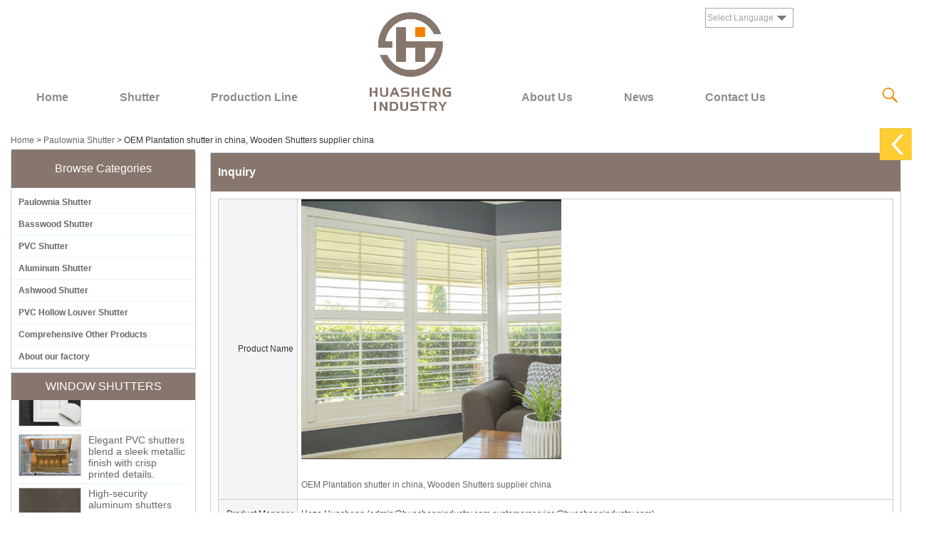

--- FILE ---
content_type: text/html; charset=utf-8
request_url: https://www.shutter-suppliers.com/inquiry/OEM-Plantation-shutter-in-china-Wooden-blinds-supplier-china.html
body_size: 14544
content:
<!DOCTYPE html>
<html lang="en">

<head>
    <meta charset="utf-8">
    <!-- SEO BEGIN -->
    <title>OEM Plantation shutter in china, Wooden Shutters supplier china, Real wood and PVC  Louver shutters - China Leading OEM Made to Measure Window Coverings Manufacture - inquiry</title>
    <meta name="keywords" content="OEM Plantation shutter in china, Wooden Shutters supplier china, Real wood and PVC  Louver shutters ,inquiry" />
    <meta name="description" content="OEM Plantation shutter in china, Wooden Shutters supplier china, Real wood and PVC  Louver shutters - inquiry" />
    <link rel="canonical" href="https://www.shutter-suppliers.com/inquiry/OEM-Plantation-shutter-in-china-Wooden-blinds-supplier-china.html">
    <link rel="alternate" hreflang="en" href="https://www.shutter-suppliers.com/inquiry/OEM-Plantation-shutter-in-china-Wooden-blinds-supplier-china.html">
    <link rel="alternate" hreflang="de" href="https://www.shutter-suppliers.com/de/inquiry/OEM-Plantation-shutter-in-china-Wooden-blinds-supplier-china.html">
    <link rel="alternate" hreflang="ru" href="https://www.shutter-suppliers.com/ru/inquiry/OEM-Plantation-shutter-in-china-Wooden-blinds-supplier-china.html">
    <link rel="alternate" hreflang="es" href="https://www.shutter-suppliers.com/es/inquiry/OEM-Plantation-shutter-in-china-Wooden-blinds-supplier-china.html">
    <link rel="alternate" hreflang="pt" href="https://www.shutter-suppliers.com/pt/inquiry/OEM-Plantation-shutter-in-china-Wooden-blinds-supplier-china.html">
    <link rel="alternate" hreflang="nl" href="https://www.shutter-suppliers.com/nl/inquiry/OEM-Plantation-shutter-in-china-Wooden-blinds-supplier-china.html">
    <link rel="alternate" hreflang="ja" href="https://www.shutter-suppliers.com/jp/inquiry/OEM-Plantation-shutter-in-china-Wooden-blinds-supplier-china.html">
    <link rel="alternate" hreflang="ko" href="https://www.shutter-suppliers.com/kr/inquiry/OEM-Plantation-shutter-in-china-Wooden-blinds-supplier-china.html">
    <link rel="alternate" hreflang="zh-CN" href="https://www.shutter-suppliers.com/cn/inquiry/OEM-Plantation-shutter-in-china-Wooden-blinds-supplier-china.html">
    <link rel="alternate" hreflang="ar" href="https://www.shutter-suppliers.com/ae/inquiry/OEM-Plantation-shutter-in-china-Wooden-blinds-supplier-china.html">
    <link rel="alternate" hreflang="tr" href="https://www.shutter-suppliers.com/tr/inquiry/OEM-Plantation-shutter-in-china-Wooden-blinds-supplier-china.html">
    <link rel="alternate" hreflang="pl" href="https://www.shutter-suppliers.com/pl/inquiry/OEM-Plantation-shutter-in-china-Wooden-blinds-supplier-china.html">
    <meta property="og:type" content="website" />
    <meta property="og:title" content="OEM Plantation shutter in china, Wooden Shutters supplier china, Real wood and PVC  Louver shutters - China Leading OEM Made to Measure Window Coverings Manufacture - inquiry" />
    <meta property="og:site_name" content="OEM Plantation shutter in china, Wooden Shutters supplier china, Real wood and PVC  Louver shutters ,inquiry" />
    <meta property="og:description" content="OEM Plantation shutter in china, Wooden Shutters supplier china, Real wood and PVC  Louver shutters - inquiry" />
    <meta property="og:url" content="https://www.shutter-suppliers.com/inquiry/OEM-Plantation-shutter-in-china-Wooden-blinds-supplier-china.html" />
    <meta content="https://cdn.cloudbf.com/thumb/pad/500x500_xsize/upfile/66/product_o/OEM-Plantation-shutter-in-china,Wooden-Shutters-supplier-china.png.webp" property="og:image"/>
    <link href="/favicon.ico" rel="shortcut icon">
    <meta content="yjzw.net" name="author">
    <!-- SEO END -->
    <!--[if IE]>
    <meta http-equiv="X-UA-Compatible" content="IE=edge">
    <![endif]-->
    <meta content="width=device-width, initial-scale=1" name="viewport">
    <link rel="stylesheet" type="text/css" href="/themes/zzx/shutter/static/css/yunteam.css" media="all">
    <link rel="stylesheet" type="text/css" href="/themes/zzx/shutter/static/css/xiugai.css" media="all">
    <!--  -->
    <link href="/themes/zzx/a_public/css/swiper-bundle.min.css" rel="stylesheet"/>
    <script src="/themes/zzx/a_public/js/jquery.min.js"></script>
    <script src="/themes/zzx/a_public/layer/layer.js"></script>
    <script src="/themes/zzx/a_public/js/MSClass.js"></script>
    <script src="/themes/zzx/a_public/js/swiper-bundle.min.js"></script>
    <script charset="utf-8" type="text/javascript" src="/themes/zzx/a_public/js/yunteam.js"></script>

    <!--[if lt IE 9]>
    <script src="/themes/zzx/a_public/js/html5shiv.min.js"></script>
    <script src="/themes/zzx/a_public/js/respond.min.js"></script>
    <![endif]-->
    

    <link rel="stylesheet" href="/themes/zzx/a_public/css/editable_page.css"><meta name="google-site-verification" content="PGA3eddEUncxH5bzfbc0TplH4ohpv_zugdax3bh2yAA" /><link rel="stylesheet" href="/en/diystylecss/sdf.xcss">
<script type="application/ld+json">
{
  "@context": "http://schema.org",
  "@type": "Organization",
  "name": "Heze huasheng wooden Co., Ltd",
  "url": "https://www.shutter-suppliers.com",
  "logo": "https://cdn.cloudbf.com/files/66/img/2022/04/22/logo_mobile__vkFKh1.png"
}
</script>    <meta name="viewport" content="width=device-width,user-scalable=yes,initial-scale=0.3,maximum-scale=0.3,shrink-to-fit=no">
    <style type="text/css">
        @media screen and (max-width: 1200px) {
            html,body {
                width: 1280px;
            }
        }
    </style>
</head>

<body class="">
<header>
    <div id="header">
        <div class="main">
            <dl class="language">
                <dt>Select Language</dt>
                                <dd>
                    <a href="https://www.shutter-suppliers.com/inquiry/OEM-Plantation-shutter-in-china-Wooden-blinds-supplier-china.html" hreflang="English" title="English">
                        <img src="/themes/zzx/a_public/flags/4x3/us.svg" width="24px" height="16px" />
                        <span>English</span>
                    </a>
                </dd>
                                <dd>
                    <a href="https://www.shutter-suppliers.com/de/inquiry/OEM-Plantation-shutter-in-china-Wooden-blinds-supplier-china.html" hreflang="Deutsche" title="Deutsche">
                        <img src="/themes/zzx/a_public/flags/4x3/de.svg" width="24px" height="16px" />
                        <span>Deutsche</span>
                    </a>
                </dd>
                                <dd>
                    <a href="https://www.shutter-suppliers.com/ru/inquiry/OEM-Plantation-shutter-in-china-Wooden-blinds-supplier-china.html" hreflang="русский" title="русский">
                        <img src="/themes/zzx/a_public/flags/4x3/ru.svg" width="24px" height="16px" />
                        <span>русский</span>
                    </a>
                </dd>
                                <dd>
                    <a href="https://www.shutter-suppliers.com/es/inquiry/OEM-Plantation-shutter-in-china-Wooden-blinds-supplier-china.html" hreflang="Español" title="Español">
                        <img src="/themes/zzx/a_public/flags/4x3/es.svg" width="24px" height="16px" />
                        <span>Español</span>
                    </a>
                </dd>
                                <dd>
                    <a href="https://www.shutter-suppliers.com/pt/inquiry/OEM-Plantation-shutter-in-china-Wooden-blinds-supplier-china.html" hreflang="português" title="português">
                        <img src="/themes/zzx/a_public/flags/4x3/pt.svg" width="24px" height="16px" />
                        <span>português</span>
                    </a>
                </dd>
                                <dd>
                    <a href="https://www.shutter-suppliers.com/nl/inquiry/OEM-Plantation-shutter-in-china-Wooden-blinds-supplier-china.html" hreflang="Nederlands" title="Nederlands">
                        <img src="/themes/zzx/a_public/flags/4x3/nl.svg" width="24px" height="16px" />
                        <span>Nederlands</span>
                    </a>
                </dd>
                                <dd>
                    <a href="https://www.shutter-suppliers.com/jp/inquiry/OEM-Plantation-shutter-in-china-Wooden-blinds-supplier-china.html" hreflang="日本語" title="日本語">
                        <img src="/themes/zzx/a_public/flags/4x3/jp.svg" width="24px" height="16px" />
                        <span>日本語</span>
                    </a>
                </dd>
                                <dd>
                    <a href="https://www.shutter-suppliers.com/kr/inquiry/OEM-Plantation-shutter-in-china-Wooden-blinds-supplier-china.html" hreflang="한국어" title="한국어">
                        <img src="/themes/zzx/a_public/flags/4x3/kr.svg" width="24px" height="16px" />
                        <span>한국어</span>
                    </a>
                </dd>
                                <dd>
                    <a href="https://www.shutter-suppliers.com/cn/inquiry/OEM-Plantation-shutter-in-china-Wooden-blinds-supplier-china.html" hreflang="简体中文" title="简体中文">
                        <img src="/themes/zzx/a_public/flags/4x3/cn.svg" width="24px" height="16px" />
                        <span>简体中文</span>
                    </a>
                </dd>
                                <dd>
                    <a href="https://www.shutter-suppliers.com/ae/inquiry/OEM-Plantation-shutter-in-china-Wooden-blinds-supplier-china.html" hreflang="عربى" title="عربى">
                        <img src="/themes/zzx/a_public/flags/4x3/ar.svg" width="24px" height="16px" />
                        <span>عربى</span>
                    </a>
                </dd>
                                <dd>
                    <a href="https://www.shutter-suppliers.com/tr/inquiry/OEM-Plantation-shutter-in-china-Wooden-blinds-supplier-china.html" hreflang="Türk" title="Türk">
                        <img src="/themes/zzx/a_public/flags/4x3/tr.svg" width="24px" height="16px" />
                        <span>Türk</span>
                    </a>
                </dd>
                                <dd>
                    <a href="https://www.shutter-suppliers.com/pl/inquiry/OEM-Plantation-shutter-in-china-Wooden-blinds-supplier-china.html" hreflang="Polskie" title="Polskie">
                        <img src="/themes/zzx/a_public/flags/4x3/pl.svg" width="24px" height="16px" />
                        <span>Polskie</span>
                    </a>
                </dd>
                            </dl>
            <nav>
            <div id="nav">
                <ul>
                                            <li class=""><a href="/"  >Home</a></li>
                                                                                        <li class="unfold">
                            <a href="/products.htm"  >Shutter</a>
                                                        <div class="products ">
                                                                <div class="live ">
                                                                        <a href="https://www.shutter-suppliers.com/products/Paulownia-Plantation-Shutter.htm"  target="_blank"  >Paulownia Shutter</a>
                                                                    </div>
                                                                <div class="live ">
                                                                        <a href="https://www.shutter-suppliers.com/products/Basswood-Plantation-Shutter.htm"  target="_blank"  >Basswood Shutter</a>
                                                                    </div>
                                                                <div class="live ">
                                                                        <a href="https://www.shutter-suppliers.com/products/PVC-Plantation-Shutter.htm"  target="_blank"  >PVC Shutter</a>
                                                                    </div>
                                                                <div class="live ">
                                                                        <a href="https://www.shutter-suppliers.com/products/Aluminum-Plantation-Shutter.htm"  target="_blank"  >Aluminium Shutter</a>
                                                                    </div>
                                                                <div class="live ">
                                                                        <a href="https://www.shutter-suppliers.com/products/Ashwood-Shutter.htm"  target="_blank"  >Ashwood Shutter</a>
                                                                    </div>
                                                                <div class="live ">
                                                                        <a href=""  target="_blank"  >PVC Hollow Louver Shutter</a>
                                                                    </div>
                                                            </div>
                                                    </li>
                                                                                        <li class=""><a href="https://www.shutter-suppliers.com/about-us/Production-Line.html"  target="_blank"  >Production Line</a></li>
                                                                                    <li class="logo">
                        <a href="/" rel="home" title="Heze huasheng wooden Co., Ltd">
                            <img alt="Heze huasheng wooden Co., Ltd" alt="Heze huasheng wooden Co., Ltd" src="https://cdn.cloudbf.com/files/66/img/2022/04/22/logo_mobile__vkFKh1.png" title="Heze huasheng wooden Co., Ltd">
                        </a>
                    </li>
                                        <li class="unfold ">
                        <a href="https://www.shutter-suppliers.com/about-us/about-us.html"  target="_blank"  >About Us</a>
                                                <div class="products ">
                                                        <div class="live ">
                                                                <a href="/about-us/about-us.html"  >About Us</a>
                                                            </div>
                                                        <div class="live ">
                                                                <a href="/about-us/Enterprise-Video.html"  >Heze Huasheng Industry shutter file</a>
                                                            </div>
                                                        <div class="live ">
                                                                <a href="/video.htm"  target="_blank"  >Video</a>
                                                            </div>
                                                        <div class="live ">
                                                                <a href="/about-us/Factory-Tour.html"  >Factory Tour</a>
                                                            </div>
                                                        <div class="live ">
                                                                <a href="/about-us/Quality-Control.html"  >Quality Control</a>
                                                            </div>
                                                    </div>
                                            </li>
                                                                <li class=""><a href="/news.htm"  target="_blank"  >News</a></li>
                                                                                        <li class=""><a href="/contact-us.html"  target="_blank"  >Contact Us</a></li>
                                                                                </ul>
                <div class="dian">
                    <div class="dian_ico"></div>
                    <div class="search">
                        <form action="/apisearch.html" method="post" name="SearchForm" id="SearchForm">
                            <input type="hidden" name="cid" id="cid" value="0">
                            <input type="text" class="textbox" name="keyword" id="keywords" value="Please enter the product name" def="Please enter the product name" onfocus="onFocus(this)" onblur="onBlur(this)">
                            <input type="submit" class="submit" value="Search">
                        </form>
                    </div>
                </div>
            </div>
            </nav>
        </div>
    </div>
    <div class="clear"></div>
</header>


<!---->


<!---->

<link rel="stylesheet" type="text/css" href="/themes/zzx/shutter/static/css/inquiry.css" />
<div id="container" class="w1100">
    <div id="position">
                <a href="/">Home</a>
                &gt;
                <a href="/products/Paulownia-Plantation-Shutter.htm">Paulownia Shutter</a>
                &gt; <span>OEM Plantation shutter in china, Wooden Shutters supplier china</span>
    </div>
	<div id="main">
	<div class="sider">
		 <dl class="box category">
    <dt>Browse Categories</dt>
        <dd class="active">
        <a href="/products/Paulownia-Plantation-Shutter.htm" title="China Paulownia Shutter manufacturer" class="parent">Paulownia Shutter</a>
            </dd>
            <dd class="">
        <a href="/products/Basswood-Plantation-Shutter.htm" title="China Basswood Shutter manufacturer" class="parent">Basswood Shutter</a>
            </dd>
            <dd class="">
        <a href="/products/PVC-Plantation-Shutter.htm" title="China PVC Shutter manufacturer" class="parent">PVC Shutter</a>
            </dd>
            <dd class="">
        <a href="/products/Aluminum-Plantation-Shutter.htm" title="China Aluminum Shutter manufacturer" class="parent">Aluminum Shutter</a>
            </dd>
            <dd class="">
        <a href="/products/Ashwood-Shutter.htm" title="China Ashwood Shutter manufacturer" class="parent">Ashwood Shutter</a>
            </dd>
            <dd class="">
        <a href="/products/PVC-Hollow-Louver-Plantation-Shutter.htm" title="China PVC Hollow Louver Shutter manufacturer" class="parent">PVC Hollow Louver Shutter</a>
            </dd>
            <dd class="">
        <a href="/products/Comprehensive-Other-Products.htm" title="China Comprehensive Other Products manufacturer" class="parent">Comprehensive Other Products</a>
                <span></span>
            </dd>
            <dd class="">
        <a href="/products/About-our-factory.htm" title="China About our factory manufacturer" class="parent">About our factory</a>
            </dd>
        </dl>

		 <script type="text/javascript">
    $('.category dd span').click(function(){
        if($(this).parent().hasClass('select')){
            $(this).parent().removeClass('select')
        }else{
            $(this).parent().toggleClass('open').siblings().removeClass('open');
        }
    })
</script>
<div class="h5"></div>


<div class="website" ><dl class="box product">
    <dt>WINDOW SHUTTERS</dt>
    <dd id="marqueea234">
                <div class="item">
            <a href="/products/PVC-Hollow-Louver-Shutter.html" class="pic" title="China PVC Hollow Louver Shutter manufacturer">
                <img src="https://cdn.cloudbf.com/thumb/format/mini_xsize/files/66/img/2025/12/25/202512251537130172953.jpg.webp" alt="China PVC Hollow Louver Shutter manufacturer" />
            </a>
            <h2>
                <a href="/products/PVC-Hollow-Louver-Shutter.html" title="China PVC Hollow Louver Shutter manufacturer">PVC Hollow Louver Shutter</a>
            </h2>
            <div class="clear"></div>
        </div>
                <div class="item">
            <a href="/products/Elegant-wooden-shutters-blend-natural-Paulownia-grain-with-crisp-printed-details.html" class="pic" title="China Elegant PVC shutters blend a sleek metallic finish with crisp printed details. manufacturer">
                <img src="https://cdn.cloudbf.com/thumb/format/mini_xsize/files/66/img/2025/07/24/202507241158390140067.JPG.webp" alt="China Elegant PVC shutters blend a sleek metallic finish with crisp printed details. manufacturer" />
            </a>
            <h2>
                <a href="/products/Elegant-wooden-shutters-blend-natural-Paulownia-grain-with-crisp-printed-details.html" title="China Elegant PVC shutters blend a sleek metallic finish with crisp printed details. manufacturer">Elegant PVC shutters blend a sleek metallic finish with crisp printed details.</a>
            </h2>
            <div class="clear"></div>
        </div>
                <div class="item">
            <a href="/products/High-security-aluminum-shutters-with-reinforced-slats-anti-pry-designideal-for-commercial-and-residential-safety.html" class="pic" title="China High-security aluminum shutters with reinforced slats & anti-pry design—ideal for commercial and residential safety. manufacturer">
                <img src="https://cdn.cloudbf.com/thumb/format/mini_xsize/files/66/img/2025/07/19/202507190815460151229.jpg.webp" alt="China High-security aluminum shutters with reinforced slats & anti-pry design—ideal for commercial and residential safety. manufacturer" />
            </a>
            <h2>
                <a href="/products/High-security-aluminum-shutters-with-reinforced-slats-anti-pry-designideal-for-commercial-and-residential-safety.html" title="China High-security aluminum shutters with reinforced slats & anti-pry design—ideal for commercial and residential safety. manufacturer">High-security aluminum shutters with reinforced slats & anti-pry design—ideal for commercial and residential safety.</a>
            </h2>
            <div class="clear"></div>
        </div>
                <div class="item">
            <a href="/products/Aluminum-shutters-with-heat-transfer-printing-new-vibrant-durable-colors.html" class="pic" title="China Aluminum shutters with heat transfer printing: new vibrant, durable colors. manufacturer">
                <img src="https://cdn.cloudbf.com/thumb/format/mini_xsize/files/66/img/2025/07/15/202507150818000103659.png.webp" alt="China Aluminum shutters with heat transfer printing: new vibrant, durable colors. manufacturer" />
            </a>
            <h2>
                <a href="/products/Aluminum-shutters-with-heat-transfer-printing-new-vibrant-durable-colors.html" title="China Aluminum shutters with heat transfer printing: new vibrant, durable colors. manufacturer">Aluminum shutters with heat transfer printing: new vibrant, durable colors.</a>
            </h2>
            <div class="clear"></div>
        </div>
                <div class="item">
            <a href="/products/expansion-linkShutter-Extended-Rod2025.html" class="pic" title="China expansion link，Shutter Extended Rod—2025 manufacturer">
                <img src="https://cdn.cloudbf.com/thumb/format/mini_xsize/files/66/img/2025/07/14/202507140948560194662.png.webp" alt="China expansion link，Shutter Extended Rod—2025 manufacturer" />
            </a>
            <h2>
                <a href="/products/expansion-linkShutter-Extended-Rod2025.html" title="China expansion link，Shutter Extended Rod—2025 manufacturer">expansion link，Shutter Extended Rod—2025</a>
            </h2>
            <div class="clear"></div>
        </div>
                <div class="item">
            <a href="/products/Ostrich-feather-duster2025.html" class="pic" title="China Ostrich feather duster——2025 manufacturer">
                <img src="https://cdn.cloudbf.com/thumb/format/mini_xsize/files/66/img/2025/07/12/202507120854390160942.jpg.webp" alt="China Ostrich feather duster——2025 manufacturer" />
            </a>
            <h2>
                <a href="/products/Ostrich-feather-duster2025.html" title="China Ostrich feather duster——2025 manufacturer">Ostrich feather duster——2025</a>
            </h2>
            <div class="clear"></div>
        </div>
                <div class="item">
            <a href="/products/PVC-window-shutter-huasheng-shutter-factory.html" class="pic" title="China huasheng shutter factory，PVC window shutter, manufacturer">
                <img src="https://cdn.cloudbf.com/thumb/format/mini_xsize/files/66/img/2025/07/11/202507110911320199304.JPG.webp" alt="China huasheng shutter factory，PVC window shutter, manufacturer" />
            </a>
            <h2>
                <a href="/products/PVC-window-shutter-huasheng-shutter-factory.html" title="China huasheng shutter factory，PVC window shutter, manufacturer">huasheng shutter factory，PVC window shutter,</a>
            </h2>
            <div class="clear"></div>
        </div>
                <div class="item">
            <a href="/products/Paulownia-Brushed-Wood-shutter.html" class="pic" title="China Paulownia Brushed Wood shutter Wooden shutter—2025 manufacturer">
                <img src="https://cdn.cloudbf.com/thumb/format/mini_xsize/files/66/img/2025/07/09/202507090919420185103.png.webp" alt="China Paulownia Brushed Wood shutter Wooden shutter—2025 manufacturer" />
            </a>
            <h2>
                <a href="/products/Paulownia-Brushed-Wood-shutter.html" title="China Paulownia Brushed Wood shutter Wooden shutter—2025 manufacturer">Paulownia Brushed Wood shutter Wooden shutter—2025</a>
            </h2>
            <div class="clear"></div>
        </div>
                <div class="item">
            <a href="/products/open-finish-window-shutterPaulownia-shutterwooden-shutter2025.html" class="pic" title="China Window shutter that integrates open paint and wire drawing techniques, Paulownia shutter, Wooden shutter—2025 manufacturer">
                <img src="https://cdn.cloudbf.com/thumb/format/mini_xsize/files/66/img/2025/07/08/202507081450570186788.jpg.webp" alt="China Window shutter that integrates open paint and wire drawing techniques, Paulownia shutter, Wooden shutter—2025 manufacturer" />
            </a>
            <h2>
                <a href="/products/open-finish-window-shutterPaulownia-shutterwooden-shutter2025.html" title="China Window shutter that integrates open paint and wire drawing techniques, Paulownia shutter, Wooden shutter—2025 manufacturer">Window shutter that integrates open paint and wire drawing techniques, Paulownia shutter, Wooden shutter—2025</a>
            </h2>
            <div class="clear"></div>
        </div>
                <div class="item">
            <a href="/products/Aluminum-shutter.html" class="pic" title="China white Aluminum shutter2025 manufacturer">
                <img src="https://cdn.cloudbf.com/thumb/format/mini_xsize/files/66/img/2025/07/07/202507071748490131044.jpg.webp" alt="China white Aluminum shutter2025 manufacturer" />
            </a>
            <h2>
                <a href="/products/Aluminum-shutter.html" title="China white Aluminum shutter2025 manufacturer">white Aluminum shutter2025</a>
            </h2>
            <div class="clear"></div>
        </div>
                <div class="item">
            <a href="/products/Aluminum-shutter-Heat-transfer-Printing-New-Color.html" class="pic" title="China Aluminum shutter Heat transfer Printing New Color manufacturer">
                <img src="https://cdn.cloudbf.com/thumb/format/mini_xsize/files/66/img/2025/06/10/202506101517340135629.jpg.webp" alt="China Aluminum shutter Heat transfer Printing New Color manufacturer" />
            </a>
            <h2>
                <a href="/products/Aluminum-shutter-Heat-transfer-Printing-New-Color.html" title="China Aluminum shutter Heat transfer Printing New Color manufacturer">Aluminum shutter Heat transfer Printing New Color</a>
            </h2>
            <div class="clear"></div>
        </div>
                <div class="item">
            <a href="/products/Huasheng-Fixed-Louver-Shutters-Large-scale-wholesalers-in-China.html" class="pic" title="China Huasheng Fixed Louver Shutters Large scale wholesalers in China manufacturer">
                <img src="https://cdn.cloudbf.com/thumb/format/mini_xsize/files/66/img/2025/06/05/202506051609440153478.jpg.webp" alt="China Huasheng Fixed Louver Shutters Large scale wholesalers in China manufacturer" />
            </a>
            <h2>
                <a href="/products/Huasheng-Fixed-Louver-Shutters-Large-scale-wholesalers-in-China.html" title="China Huasheng Fixed Louver Shutters Large scale wholesalers in China manufacturer">Huasheng Fixed Louver Shutters Large scale wholesalers in China</a>
            </h2>
            <div class="clear"></div>
        </div>
                <div class="item">
            <a href="/products/Aluminum-shutter-heat-transfer-printing-new-color.html" class="pic" title="China Aluminum shutter-heat transfer printing new color manufacturer">
                <img src="https://cdn.cloudbf.com/thumb/format/mini_xsize/files/66/img/2025/05/19/202505191036390145310.jpg.webp" alt="China Aluminum shutter-heat transfer printing new color manufacturer" />
            </a>
            <h2>
                <a href="/products/Aluminum-shutter-heat-transfer-printing-new-color.html" title="China Aluminum shutter-heat transfer printing new color manufacturer">Aluminum shutter-heat transfer printing new color</a>
            </h2>
            <div class="clear"></div>
        </div>
                <div class="item">
            <a href="/products/Flat-Louver-Paulownia-Shutter-Panel.html" class="pic" title="China Flat Louver Paulownia Shutter Panel manufacturer">
                <img src="https://cdn.cloudbf.com/thumb/format/mini_xsize/files/66/img/2025/05/13/202505131126500146011.jpg.webp" alt="China Flat Louver Paulownia Shutter Panel manufacturer" />
            </a>
            <h2>
                <a href="/products/Flat-Louver-Paulownia-Shutter-Panel.html" title="China Flat Louver Paulownia Shutter Panel manufacturer">Flat Louver Paulownia Shutter Panel</a>
            </h2>
            <div class="clear"></div>
        </div>
                <div class="item">
            <a href="/products/Huasheng-Louver-Round-Edge-Shutter-Supplier.html" class="pic" title="China Huasheng Louver Round Edge Shutter Supplier manufacturer">
                <img src="https://cdn.cloudbf.com/thumb/format/mini_xsize/files/66/img/2025/05/08/202505081151040122523.jpg.webp" alt="China Huasheng Louver Round Edge Shutter Supplier manufacturer" />
            </a>
            <h2>
                <a href="/products/Huasheng-Louver-Round-Edge-Shutter-Supplier.html" title="China Huasheng Louver Round Edge Shutter Supplier manufacturer">Huasheng Louver Round Edge Shutter Supplier</a>
            </h2>
            <div class="clear"></div>
        </div>
                <div class="item">
            <a href="/products/Square-Louver-Paulownia-Shutter-Panel.html" class="pic" title="China Square Louver Paulownia Shutter Panel manufacturer">
                <img src="https://cdn.cloudbf.com/thumb/format/mini_xsize/files/66/img/2025/05/06/202505061155320161026.jpg.webp" alt="China Square Louver Paulownia Shutter Panel manufacturer" />
            </a>
            <h2>
                <a href="/products/Square-Louver-Paulownia-Shutter-Panel.html" title="China Square Louver Paulownia Shutter Panel manufacturer">Square Louver Paulownia Shutter Panel</a>
            </h2>
            <div class="clear"></div>
        </div>
                <div class="item">
            <a href="/products/50mm-Shutter-Mini-Small-Louver.html" class="pic" title="China 50mm Shutter Mini Small Louver manufacturer">
                <img src="https://cdn.cloudbf.com/thumb/format/mini_xsize/files/66/img/2025/05/02/202505020909240138150.jpg.webp" alt="China 50mm Shutter Mini Small Louver manufacturer" />
            </a>
            <h2>
                <a href="/products/50mm-Shutter-Mini-Small-Louver.html" title="China 50mm Shutter Mini Small Louver manufacturer">50mm Shutter Mini Small Louver</a>
            </h2>
            <div class="clear"></div>
        </div>
                <div class="item">
            <a href="/products/Brushed-effect-Paulownia-Shutter.html" class="pic" title="China Brushed effect Paulownia Shutter manufacturer">
                <img src="https://cdn.cloudbf.com/thumb/format/mini_xsize/files/66/img/2025/05/01/202505010816430103036.jpg.webp" alt="China Brushed effect Paulownia Shutter manufacturer" />
            </a>
            <h2>
                <a href="/products/Brushed-effect-Paulownia-Shutter.html" title="China Brushed effect Paulownia Shutter manufacturer">Brushed effect Paulownia Shutter</a>
            </h2>
            <div class="clear"></div>
        </div>
                <div class="item">
            <a href="/products/HuaSheng-Outdoor-Aluminium-Shutter-Supplier.html" class="pic" title="China HuaSheng Outdoor Aluminium Shutter Supplier manufacturer">
                <img src="https://cdn.cloudbf.com/thumb/format/mini_xsize/files/66/img/2025/04/28/202504280947550161585.jpg.webp" alt="China HuaSheng Outdoor Aluminium Shutter Supplier manufacturer" />
            </a>
            <h2>
                <a href="/products/HuaSheng-Outdoor-Aluminium-Shutter-Supplier.html" title="China HuaSheng Outdoor Aluminium Shutter Supplier manufacturer">HuaSheng Outdoor Aluminium Shutter Supplier</a>
            </h2>
            <div class="clear"></div>
        </div>
                <div class="item">
            <a href="/products/Black-Ashwood-Shutter.html" class="pic" title="China Black Ashwood Shutter manufacturer">
                <img src="https://cdn.cloudbf.com/thumb/format/mini_xsize/files/66/img/2025/04/26/202504261130120112110.jpg.webp" alt="China Black Ashwood Shutter manufacturer" />
            </a>
            <h2>
                <a href="/products/Black-Ashwood-Shutter.html" title="China Black Ashwood Shutter manufacturer">Black Ashwood Shutter</a>
            </h2>
            <div class="clear"></div>
        </div>
            </dd>
</dl>
<script type="text/javascript">
new Marquee("marqueea234", "top", 1, 244, 552, 50, 5000)
</script>
<div class="h5"></div>
</div>


<div class="website" ><dl class="box latest"><dt>NEWS</dt>
    <dd id="marquee225">
        <ul>
                        <li><a href="/news/Huasheng-Industry-Workshop-Shutter-Quality-Inspection-Committed-to-Guarding-Every-Window.html" title="China Huasheng Industry Workshop Shutter Quality Inspection, Committed to Guarding Every Window manufacturer">Huasheng Industry Workshop Shutter Quality Inspection, Committed to Guarding Every Window</a></li>
                        <li><a href="/news/Huasheng-showroom-is-refreshed-and-upgraded-with-the-intelligent-electric-sensing-Shutter-making-a-major-debut-opening-up-a-new-experience-of-spatial-interaction.html" title="China Huasheng showroom is refreshed and upgraded, with the intelligent electric sensing Shutter making a major debut, opening up a new experience of spatial interaction. manufacturer">Huasheng showroom is refreshed and upgraded, with the intelligent electric sensing Shutter making a major debut, opening up a new experience of spatial interaction.</a></li>
                        <li><a href="/news/Huasheng-Industry-is-set-to-debut-at-Heimtextil-2026-in-Frankfurt-Booth-101E16-awaits-global-partners.html" title="China Huasheng Industry is set to debut at Heimtextil 2026 in Frankfurt: Booth 10.1E16 awaits global partners manufacturer">Huasheng Industry is set to debut at Heimtextil 2026 in Frankfurt: Booth 10.1E16 awaits global partners</a></li>
                        <li><a href="/news/Huasheng-Receives-High-Praise-for-Aluminum-Shutters-in-Outdoor-Application.html" title="China Huasheng Receives High Praise for Aluminum Shutters in Outdoor Application manufacturer">Huasheng Receives High Praise for Aluminum Shutters in Outdoor Application</a></li>
                        <li><a href="/news/Huashengs-monthly-report-for-November.html" title="China Huasheng's monthly report for November manufacturer">Huasheng's monthly report for November</a></li>
                        <li><a href="/news/Huasheng-improves-the-aesthetics-of-PVC-shutters-with-advanced-heat-transfer-printing-technology.html" title="China Huasheng improves the aesthetics of PVC shutters with advanced heat transfer printing technology manufacturer">Huasheng improves the aesthetics of PVC shutters with advanced heat transfer printing technology</a></li>
                        <li><a href="/news/Huasheng-Industry-Invites-You-to-The-Big-5-Dubai-2025.html" title="China Huasheng Industry Invites You to The Big 5 Dubai 2025 manufacturer">Huasheng Industry Invites You to The Big 5 Dubai 2025</a></li>
                        <li><a href="/news/Customers-from-the-Netherlands-visited-Huasheng-Industry-in-China.html" title="China Customers from the Netherlands visited Huasheng Industry in China manufacturer">Customers from the Netherlands visited Huasheng Industry in China</a></li>
                        <li><a href="/news/Huasheng-Wooden-Boasts-Ample-Stock-of-Built-in-Shutter-Bead-Rails-Ready-for-Christmas-Demand.html" title="China Huasheng has stocked up on the concealed tilt rod stile cover strip inventory for the Christmas orders manufacturer">Huasheng has stocked up on the concealed tilt rod stile cover strip inventory for the Christmas orders</a></li>
                        <li><a href="/news/Huasheng-to-Showcase-Innovative-Shutter-Solutions-at-Warsaw-Home-2025.html" title="China Huasheng to Showcase Innovative Shutter Solutions at Warsaw Home 2025 manufacturer">Huasheng to Showcase Innovative Shutter Solutions at Warsaw Home 2025</a></li>
                    </ul>
    </dd>
</dl>
<script type="text/javascript">
new Marquee("marquee225", "top", 1, 255, 352, 50, 5000)
</script>
</div>
<div class="h5"></div>


<div class="website" ><dl class="box contactus">
    <dt>Contact Us</dt>
    <dd>
                Heze Huasheng Wooden Products Co., Ltd<br/>TEL：+86-530-6219566<br/>FAX：+86-530-6219565<br/>E-mail:admin@huashengindustry.com<br/>Address：No.8, Industrial Park, Zhuangzhai Town, Heze, Shandong                <div class="share">
                        <a href="https://www.youtube.com/channel/UC148hIJBPMSQ-AyLAUiVuTQ" target="_blank" rel="nofollow" class="youtube" title="Youtube"></a>
                        <a href="https://www.linkedin.com/company/86669129/admin/" target="_blank" rel="nofollow" class="linkedin" title="Linkedln"></a>
                        <a href="https://twitter.com/Huasheng2022" target="_blank" rel="nofollow" class="twitter" title="Twitter"></a>
                        <a href="https://www.facebook.com/profile.php?id=100088261771244" target="_blank" rel="nofollow" class="facebook" title="Facebook"></a>
                        <div class="clear"></div>
        </div>
        <a href="/contact-us.html" class="btn">Contact Now</a>
    </dd>
</dl>
</div>
<div class="h5"></div>


<script>
    
        window.Subscribe = function () {
            var email = $("#Email").val();
            var t  = /^(\w-*\.*)+@(\w-?)+(\.\w{2,})+$/;;
            if(!(t.test(email))){
                layer.msg('Please enter your email address!', {icon: 5,  anim: 6});
                return false;
            }
            if (email == 'E-mail Address' || email == ''){
                layer.msg('Please enter your email address!', {icon: 5,  anim: 6});
                return false;
            }else{
                layer.load();

                $.ajax({
                    url:"/emailsave.html",
                    dataType:"json",
                    async:true,
                    data:{email:email},
                    type:"POST",
                    success:function(res){
                        layer.closeAll('loading');
                        if (res.code !== 200){
                            layer.msg(res.msg, {icon: 5,  anim: 6});
                        }else{
                            layer.msg(res.msg, {icon:6,time:1000}, function(){
                                location.reload(); 
                            });
                        }
                    },fail:function(err){
                        layer.closeAll('loading');
                    }
                });
            }
        }


</script>
	</div>
	<div class="sBody">
		<div class="box article">
			<h3 class="title">Inquiry</h3>
			<div class="content">
				<form name="MessageForm" id="InquiryForm">
					<table width="100%" align="center" border="0" cellpadding="0" cellspacing="1" class="inquiry">

						<!--  -->
												<tr>
							<td class="t">Product Name</td>
							<td>
								<input type="hidden" name="product_id" id="Product" value="21157">
								<img src="https://cdn.b2b.yjzw.net/upfile/66/product_o/OEM-Plantation-shutter-in-china,Wooden-Shutters-supplier-china.png" alt="OEM Plantation shutter in china, Wooden Shutters supplier china" />
								<div class="name">
									<a href="/products/OEM-Plantation-shutter-in-china-Wooden-blinds-supplier-china.html">OEM Plantation shutter in china, Wooden Shutters supplier china</a>
								</div>
							</td>
						</tr>
						<tr>
							<td class="t">Product Manager</td><td>Heze Huasheng (admin@huashengindustry.com                 customerservice@huashengindustry.com)</td>
						</tr>		
						
						<!--  -->

						<tr>
							<td class="t">Subject</td>
							<td><input type="text" class="textbox_m Subject" placeholder="Please enter subject" name="title" id="Subject" value="" onfocus="onOver(this)" onblur="onOut(this)"><span> (* Require )</span></td>
						</tr>
						<tr>
							<td class="t">Message</td>
							<td><textarea class="textarea Messagea" placeholder="Please enter message" name="content" id="Message" onfocus="onOver(this)" onblur="onOut(this)"></textarea></td>
						</tr>
						<tr>
							<th colspan="2">Contact Information</th>
						</tr>
						<tr>
							<td class="t">Contacts</td>
							<td><input type="text" class="textbox contact_m" placeholder="Please enter Contacts" name="realname" id="Contacts" value="" onfocus="onOver(this)" onblur="onOut(this)"> <span>(* Require )</span></td>
						</tr>
						<tr>
							<td class="t">Email</td>
							<td><input type="text" class="textbox email_m" placeholder="Please enter email" name="email" id="Email" value="" onfocus="onOver(this)" onblur="onOut(this)"> <span>(* Require )</span></td>
						</tr>
						<tr>
							<td class="t">Company</td>
							<td><input type="text" class="textbox company_m" placeholder="Please enter company name" name="company" id="Company" value="" onfocus="onOver(this)" onblur="onOut(this)"></td>
						</tr>
						<tr>
							<td class="t">Phone</td>
							<td><input type="text" class="textbox phone_m" placeholder="Please enter your Phone" name="phone" id="Phone" value="" onfocus="onOver(this)" onblur="onOut(this)"></td>
						</tr>
												<tr>
							<td class="t">Verify</td>
							<td ><input type="text" class="textbox phone_m" placeholder="Please enter verify" name="verify" id="verify" value=""> <span class="verify_status"><img src='/captcha.html' alt='captcha'  onclick='this.src="/captcha.html?"+Math.random();' /></span></td>
						</tr>
												<tr>
							<td colspan="2" class="btn">
								<input type="button" id="but" class="btn submit-btn" value=" Submit " >
								<input type="reset" class="btn" value=" Reset ">
							</td>
						</tr>
					</table>
				</form>
			</div>
		</div>
	</div>
	<div class="clear"></div>
</div>

<script>
	
    $('#but').click(function () {

        var Subject = $(".Subject").val(),
        contact = $('.contact_m').val(),
        Email = $('.email_m').val();

		var t  = /^[A-Za-z0-9]+([-_.][A-Za-z\d]+)*@([A-Za-z\d]+[-.])+[A-Za-z\d]{2,5}$/;
 		var shu  = /[\d+]/;

        if(!(t.test(Email))){
            layer.msg('Please enter your e-mail address!', {icon: 5,  anim: 6});
            return false;
        }
        if(shu.test(contact)){
        	layer.msg("Please enter first name and last name!", {icon: 5,  anim: 6});
            return false;
        }
        if (contact =='' || Email=='' || Subject==''){
            layer.msg("Please fill in the required items", {icon: 5,  anim: 6});
            return false;
        }else{
        	layer.load();

            $.ajax({
                url:"/saveinquiry.html",
                dataType:"json",
                async:true,
                data:$('#InquiryForm').serialize(),
                type:"POST",
                success:function(res){
                	layer.closeAll('loading');
					console.log(res)
                    if (res.code !== 200){
                        layer.msg(res.msg, {icon: 5,  anim: 6});
                    }else{
                        layer.msg(res.msg, {icon:6,time:1000}, function(){
							if (typeof gtag_report_conversion != 'undefined' && gtag_report_conversion instanceof Function) {
								gtag_report_conversion(window.location.href);
							}else{
								location.reload(); 
							}
						});
                    }
                },fail:function(err){
                        layer.closeAll('loading');
                    }
            });
        }
        
	})
</script>
</div>


<!---->
<footer>
<div id="footer">
    <div class="list">
        <div class="footer_head">
            <div class="foot_top">CONTACT US</div>
            <div class="foot_con">
                <p style="text-align:justify"><span style="font-size:14px;"><span style="font-family:Calibri"><span style="font-family:宋体"><font face="Calibri">The Biggest Plantation Shutter Manufacturer from North of China&nbsp;</font></span></span></span></p>            </div>
            <div class="foot_email">
                <form id="SubscribeForm" onsubmit="return false">
                    <input class="textbox" name="Email" id="FEmail" value="E-mail Address" def="E-mail Address" onfocus="onFocus(this)" onblur="onBlur(this)" defclass="textbox" type="text">
                    <input type="button" class="btn" value="Subscribe" onclick="Subscribea()">
                </form>
            </div>
            <div class="lianxi" style="line-height: 22px;font-size: 16px;color: #7A7A7A;margin-top: 14px;">
                <p>TEL : 0086-530-6219566</p>

<p>EMAIL : <a href="mailto:admin@huashengindustry.com">admin@huashengindustry.com</a></p>

<p>Blinds website：</p>

<p><a href="http://www.blinds-supplier.com">www.blinds-supplier.com</a></p>

<p>Shade website：</p>

<p><a href="http://www.shadesupplier.com">www.shadesupplier.com</a></p>            </div>
        </div>
        <dl class="first">
            <dt><a href="/about-us.html">About Us</a></dt>
            <div class="website" >                <dd>
                    <a href="/about-us/Factory-Tour.html" title="China Factory Tour manufacturer">Factory Tour</a>
                </dd>
                                <dd>
                    <a href="/about-us/Quality-Control.html" title="China Quality Control manufacturer">Quality Control</a>
                </dd>
                                <dd>
                    <a href="/contact-us/contact-us.html" title="China Contact Us manufacturer">Contact Us</a>
                </dd>
                                <dd>
                    <a href="/about-us/about-us.html" title="China About Us manufacturer">About Us</a>
                </dd>
                                <dd>
                    <a href="/about-us/Enterprise-Video.html" title="China Heze Huasheng Industry shutter file manufacturer">Heze Huasheng Industry shutter file</a>
                </dd>
                            </div>
        </dl>
        <dl class="firsta">
            <dt><a href="/products.html">products</a></dt>
            <div class="website" >                <dd>
                    <a href="/products/Paulownia-Plantation-Shutter.htm" title="China Paulownia Shutter manufacturer">Paulownia Shutter</a>
                </dd>
                                <dd>
                    <a href="/products/Basswood-Plantation-Shutter.htm" title="China Basswood Shutter manufacturer">Basswood Shutter</a>
                </dd>
                                <dd>
                    <a href="/products/PVC-Plantation-Shutter.htm" title="China PVC Shutter manufacturer">PVC Shutter</a>
                </dd>
                                <dd>
                    <a href="/products/Aluminum-Plantation-Shutter.htm" title="China Aluminum Shutter manufacturer">Aluminum Shutter</a>
                </dd>
                                <dd>
                    <a href="/products/Ashwood-Shutter.htm" title="China Ashwood Shutter manufacturer">Ashwood Shutter</a>
                </dd>
                            </div>
        </dl>
        <div class="footer_foot">
            <div class="foot_top">SHUTTER MANUAL</div>
            <div class="foot_cont">
                <div>
                    <a href="https://fuyv.bmwca.cn/PQBEgC" target="_blank">
                        <img src="https://cdn.cloudbf.com/thumb/format/mini_xsize/files/66/img/2025/07/08/QQ20250708113207_6AJ3Ep.png.webp" style="width: 250px; height: 158px;" border="0">
                    </a>
                </div>
            </div>
        </div>
        <div class="clear"></div>
        <div class="FxYq">
            <div class="Yq">
                <!--                <a href="http://www.linkedin.com/in/linda-wu-8944b876&#63;trk&#61;nav_responsive_tab_profile_pic" rel="nofollow" target="_blank" title="Linked In">-->
<!--                    <img src="https://cdn.cloudbf.com/thumb/pad/138x52_xsize/upfile/66/link/2018082510380670121.png.webp" alt="Linked In">-->
<!--                </a>-->
                <!--                <a href="https://www.facebook.com/profile.php&#63;id&#61;100004807274958" rel="nofollow" target="_blank" title="Facebook">-->
<!--                    <img src="https://cdn.cloudbf.com/thumb/pad/138x52_xsize/upfile/66/link/2018082510351528661.jpg.webp" alt="Facebook">-->
<!--                </a>-->
                <!--                <a href="https://twitter.com/linda1826401231" rel="nofollow" target="_blank" title="Twitter">-->
<!--                    <img src="https://cdn.cloudbf.com/thumb/pad/138x52_xsize/upfile/66/link/2018082510335938141.jpg.webp" alt="Twitter">-->
<!--                </a>-->
                <!--                <a href="https://plus.google.com/u/3/" rel="nofollow" target="_blank" title="Google+">-->
<!--                    <img src="https://cdn.cloudbf.com/thumb/pad/138x52_xsize/upfile/66/link/2018082510325951051.png.webp" alt="Google+">-->
<!--                </a>-->
                <!--                <a href="https://www.shutter-suppliers.com/about-us/Quality-Control.html" rel="nofollow" target="_blank" title="IAF">-->
<!--                    <img src="https://cdn.cloudbf.com/thumb/pad/138x52_xsize/upfile/66/link/2018082510322865531.png.webp" alt="IAF">-->
<!--                </a>-->
                <!--                <a href="https://www.shutter-suppliers.com/about-us/Quality-Control.html" rel="nofollow" target="_blank" title="SFC">-->
<!--                    <img src="https://cdn.cloudbf.com/thumb/pad/138x52_xsize/upfile/66/link/2018082510481817891.jpg.webp" alt="SFC">-->
<!--                </a>-->
                <!--                <a href="" rel="nofollow" target="_blank" title="SMETA">-->
<!--                    <img src="https://cdn.cloudbf.com/thumb/pad/138x52_xsize/files/66/img/2023/03/04/202303041418360101108.png.webp" alt="SMETA">-->
<!--                </a>-->
                            </div>
            <div class="Fx">
                                    <a class="facebook" href="https://www.facebook.com/profile.php?id=100088261771244" rel="nofollow" target="_blank" title="Facebook"></a>
                                    <a class="twitter" href="https://twitter.com/Huasheng2022" rel="nofollow" target="_blank" title="Twitter"></a>
                                    <a class="linkedin" href="https://www.linkedin.com/company/86669129/admin/" rel="nofollow" target="_blank" title="Linkedln"></a>
                                    <a class="youtube" href="https://www.youtube.com/channel/UC148hIJBPMSQ-AyLAUiVuTQ" rel="nofollow" target="_blank" title="Youtube"></a>
                            </div>
        </div>
        <div class="clear"></div>
    </div>
</div>
<div id="copyright">Copyright@2016-2023 https://www.shutter-suppliers.com Heze Huasheng Wooden Co., Ltd. All rights reserved Tel: 0086-530-6219566 E-mail: admin@huashengindustry.com</div>
</footer>


<!---->
<a href="/index.html" title="Back Home" rel="nofollow" id="homeSet"></a>
<a href="#" title="Back Top" rel="nofollow" id="toTop" target="_self" onclick="toTop();return false"></a>
<script type="text/javascript">
    toTopHide();
</script>
<div id="VideoDiv"></div>
<script src="/themes/zzx/a_public/js/FloatDiv.js" type="text/javascript" charset="utf-8"></script>
<script type="text/javascript">
    var FloatDiv = new FloatDivClass("VideoDiv");
    FloatDiv.opacity = 30;
    FloatDiv.DiffusionSpeed = 150;
    FloatDiv.ShowType = 3;
</script>
<script type="text/javascript">
    window.Subscribea = function () {
        var email = $("#FEmail").val();
        var t  = /^(\w-*\.*)+@(\w-?)+(\.\w{2,})+$/;
        if(!(t.test(email))){
            layer.msg('Please enter your email address!', {icon: 5,  anim: 6});
            return false;
        }
        if (email == 'E-mail Address' || email == ''){
            layer.msg('Please enter your email address!', {icon: 5,  anim: 6});
            return false;
        }else{
            layer.load();

            $.ajax({
                url:"/emailsave.html",
                dataType:"json",
                async:true,
                data:{email:email},
                type:"POST",
                success:function(res){
                    layer.closeAll('loading');
                    if (res.code !== 200){
                        layer.msg(res.msg, {icon: 5,  anim: 6});
                    }else{
                        layer.msg(res.msg, {icon:6,time:1000}, function(){
                            location.reload();
                        });
                    }
                },fail:function(err){
                    layer.closeAll('loading');
                }
            });
            return false;
        }
    }

</script>
<script type="text/javascript">
    $("#Inquirya").click(function(){
        var email = $("#Youremail").val();
        var contacts = $("#Yourcargoname").val();
        var message = $("#YourMessage").val();
        var phone = $("#YourPhone").val();
                var verify = $("#footer_verify").val();
                    if (contacts == '') {
                layer.msg('Please enter first name and last name!', { icon: 5, anim: 6 });
                return false;
            }

            if(phone){

            }else{
                var t = /^[A-Za-z0-9]+([-_.][A-Za-z\d]+)*@([A-Za-z\d]+[-.])+[A-Za-z\d]{2,5}$/;// 不要奇怪 客户需求

                if (!(t.test(email))) {
                    layer.msg('Please enter your e-mail address!', {icon: 5, anim: 6});
                    return false;
                }
            }






                        if (verify == '') {
                layer.msg('Please enter verify code', { icon: 5, anim: 6 });
                return false;
            }
                            if (contacts == '') {
                    layer.msg('Please enter first name and last name!', { icon: 5, anim: 6 });
                    return false;
                } else {
                    layer.load();

                    $.ajax({
                        url: "/messagesave.html",
                        dataType: "json",
                        async: true,
                        data: { email: email, realname: contacts, content: message,phone:phone, verify: verify  }, 
                        type: "POST",
                            success: function(res) {
                            layer.closeAll('loading');
                            if (res.code !== 200) {
                                layer.msg(res.msg, { icon: 5, anim: 6 });
                            } else {
                                layer.msg(res.msg, { icon: 6, time: 1000 }, function() {
                                    location.reload();
                                });
                            }
                        },fail:function(err){
                            layer.closeAll('loading');
                        }
                    });
                    return false;
                }
                return false;
            })

</script>
<script type="text/javascript">
						var online = `[{"id":225,"site_id":66,"nickname":"admin@huashengindustry.com","summary":"","account":"admin@huashengindustry.com","type":5,"remarks":"","qrcode":"","key_id":14,"delete_time":0,"sort":2,"add_time":1654228090,"update_time":1746584304,"status":1,"translation":0,"language_id":22,"x_pic":"\/static\/image\/default.png","active":0,"href":"mailto:admin@huashengindustry.com"},{"id":326,"site_id":66,"nickname":"Emily Zhang","summary":"","account":"0086 158 0699 7933","type":6,"remarks":"","qrcode":"https:\/\/cdn.b2b.yjzw.net\/files\/66\/img\/2025\/05\/07\/202505071029310184678.jpg","key_id":15,"delete_time":0,"sort":1,"add_time":1667975305,"update_time":1746585003,"status":1,"translation":0,"language_id":22,"x_pic":"\/static\/image\/default.png","active":0,"href":"\/\/api.whatsapp.com\/send?phone=0086 158 0699 7933&text=Hello"}]`;
						var online_type = `2`;
						var online_title = `online service`;
						var webchat_ps = `0`;
						var webchat_style = `0`;
						var webchat_pstime = `3`; 
						var webchat_msg_1 = `Welcome. If you need 
anything, please contact me`; 
						var webchat_msg_2 = `Contact later`;
						var webchat_msg_3 = `Inquire now`;
					</script>
					<script src="/themes/zzx/a_plugins/online.js"></script><script type="text/javascript"></script> <script defer src="https://analytics.vip.yilumao.com/script.js" data-website-id="87a40d31-f747-11ee-ba43-3abf40a110b2"></script>
<script type='text/javascript'>
console.group('基本');
console.log("\u8bf7\u6c42\u4fe1\u606f 2026-01-29 03:31:16 HTTP\/2.0 GET : https:\/\/www.shutter-suppliers.com\/inquiry\/OEM-Plantation-shutter-in-china-Wooden-blinds-supplier-china.html");
console.log("\u8fd0\u884c\u65f6\u95f4 0.093083s [ \u541e\u5410\u7387\uff1a10.74req\/s ] \u5185\u5b58\u6d88\u8017\uff1a9,918.34kb \u6587\u4ef6\u52a0\u8f7d\uff1a257");
console.log("\u67e5\u8be2\u4fe1\u606f 73 queries");
console.log("\u7f13\u5b58\u4fe1\u606f 1 reads,0 writes");
console.log("\u4f1a\u8bdd\u4fe1\u606f SESSION_ID=cb1be274883eb99a9005eb8241b253e9");
console.groupEnd();console.groupCollapsed('文件');
console.log("1 \/www\/wwwroot\/b2b\/public\/index.php ( 0.98 KB )");
console.log("2 \/www\/wwwroot\/b2b\/vendor\/autoload.php ( 0.17 KB )");
console.log("3 \/www\/wwwroot\/b2b\/vendor\/composer\/autoload_real.php ( 2.49 KB )");
console.log("4 \/www\/wwwroot\/b2b\/vendor\/composer\/platform_check.php ( 0.90 KB )");
console.log("5 \/www\/wwwroot\/b2b\/vendor\/composer\/ClassLoader.php ( 14.03 KB )");
console.log("6 \/www\/wwwroot\/b2b\/vendor\/composer\/autoload_static.php ( 26.73 KB )");
console.log("7 \/www\/wwwroot\/b2b\/vendor\/ralouphie\/getallheaders\/src\/getallheaders.php ( 1.60 KB )");
console.log("8 \/www\/wwwroot\/b2b\/vendor\/guzzlehttp\/psr7\/src\/functions_include.php ( 0.15 KB )");
console.log("9 \/www\/wwwroot\/b2b\/vendor\/guzzlehttp\/psr7\/src\/functions.php ( 13.09 KB )");
console.log("10 \/www\/wwwroot\/b2b\/vendor\/guzzlehttp\/promises\/src\/functions_include.php ( 0.16 KB )");
console.log("11 \/www\/wwwroot\/b2b\/vendor\/guzzlehttp\/promises\/src\/functions.php ( 9.89 KB )");
console.log("12 \/www\/wwwroot\/b2b\/vendor\/symfony\/polyfill-php72\/bootstrap.php ( 1.89 KB )");
console.log("13 \/www\/wwwroot\/b2b\/vendor\/symfony\/polyfill-intl-normalizer\/bootstrap.php ( 0.71 KB )");
console.log("14 \/www\/wwwroot\/b2b\/vendor\/symfony\/polyfill-intl-idn\/bootstrap.php ( 4.52 KB )");
console.log("15 \/www\/wwwroot\/b2b\/vendor\/guzzlehttp\/guzzle\/src\/functions_include.php ( 0.16 KB )");
console.log("16 \/www\/wwwroot\/b2b\/vendor\/guzzlehttp\/guzzle\/src\/functions.php ( 9.70 KB )");
console.log("17 \/www\/wwwroot\/b2b\/vendor\/phpseclib\/phpseclib\/phpseclib\/bootstrap.php ( 0.72 KB )");
console.log("18 \/www\/wwwroot\/b2b\/vendor\/symfony\/polyfill-php80\/bootstrap.php ( 1.50 KB )");
console.log("19 \/www\/wwwroot\/b2b\/vendor\/symfony\/polyfill-mbstring\/bootstrap.php ( 7.07 KB )");
console.log("20 \/www\/wwwroot\/b2b\/vendor\/topthink\/think-helper\/src\/helper.php ( 7.35 KB )");
console.log("21 \/www\/wwwroot\/b2b\/vendor\/symfony\/deprecation-contracts\/function.php ( 0.98 KB )");
console.log("22 \/www\/wwwroot\/b2b\/vendor\/topthink\/think-orm\/stubs\/load_stubs.php ( 0.16 KB )");
console.log("23 \/www\/wwwroot\/b2b\/vendor\/topthink\/framework\/src\/think\/Exception.php ( 1.69 KB )");
console.log("24 \/www\/wwwroot\/b2b\/vendor\/topthink\/framework\/src\/think\/Facade.php ( 2.71 KB )");
console.log("25 \/www\/wwwroot\/b2b\/vendor\/symfony\/translation\/Resources\/functions.php ( 0.55 KB )");
console.log("26 \/www\/wwwroot\/b2b\/vendor\/symfony\/var-dumper\/Resources\/functions\/dump.php ( 0.79 KB )");
console.log("27 \/www\/wwwroot\/b2b\/vendor\/clue\/stream-filter\/src\/functions_include.php ( 0.13 KB )");
console.log("28 \/www\/wwwroot\/b2b\/vendor\/clue\/stream-filter\/src\/functions.php ( 10.97 KB )");
console.log("29 \/www\/wwwroot\/b2b\/vendor\/myclabs\/deep-copy\/src\/DeepCopy\/deep_copy.php ( 0.39 KB )");
console.log("30 \/www\/wwwroot\/b2b\/vendor\/symfony\/polyfill-php73\/bootstrap.php ( 0.99 KB )");
console.log("31 \/www\/wwwroot\/b2b\/vendor\/symfony\/polyfill-php81\/bootstrap.php ( 0.72 KB )");
console.log("32 \/www\/wwwroot\/b2b\/vendor\/ezyang\/htmlpurifier\/library\/HTMLPurifier.composer.php ( 0.10 KB )");
console.log("33 \/www\/wwwroot\/b2b\/vendor\/google\/apiclient-services\/autoload.php ( 1.28 KB )");
console.log("34 \/www\/wwwroot\/b2b\/vendor\/php-http\/message\/src\/filters.php ( 0.17 KB )");
console.log("35 \/www\/wwwroot\/b2b\/vendor\/symfony\/polyfill-ctype\/bootstrap.php ( 1.56 KB )");
console.log("36 \/www\/wwwroot\/b2b\/vendor\/tightenco\/collect\/src\/Collect\/Support\/helpers.php ( 3.34 KB )");
console.log("37 \/www\/wwwroot\/b2b\/vendor\/tightenco\/collect\/src\/Collect\/Support\/alias.php ( 1.49 KB )");
console.log("38 \/www\/wwwroot\/b2b\/vendor\/tightenco\/collect\/src\/Collect\/Contracts\/Support\/Arrayable.php ( 0.19 KB )");
console.log("39 \/www\/wwwroot\/b2b\/vendor\/tightenco\/collect\/src\/Collect\/Contracts\/Support\/Jsonable.php ( 0.24 KB )");
console.log("40 \/www\/wwwroot\/b2b\/vendor\/tightenco\/collect\/src\/Collect\/Contracts\/Support\/Htmlable.php ( 0.19 KB )");
console.log("41 \/www\/wwwroot\/b2b\/vendor\/tightenco\/collect\/src\/Collect\/Contracts\/Support\/CanBeEscapedWhenCastToString.php ( 0.33 KB )");
console.log("42 \/www\/wwwroot\/b2b\/vendor\/tightenco\/collect\/src\/Collect\/Support\/Arr.php ( 17.85 KB )");
console.log("43 \/www\/wwwroot\/b2b\/vendor\/tightenco\/collect\/src\/Collect\/Support\/Traits\/Macroable.php ( 2.79 KB )");
console.log("44 \/www\/wwwroot\/b2b\/vendor\/tightenco\/collect\/src\/Collect\/Support\/Collection.php ( 39.00 KB )");
console.log("45 \/www\/wwwroot\/b2b\/vendor\/tightenco\/collect\/src\/Collect\/Support\/Enumerable.php ( 23.83 KB )");
console.log("46 \/www\/wwwroot\/b2b\/vendor\/tightenco\/collect\/src\/Collect\/Support\/Traits\/EnumeratesValues.php ( 27.71 KB )");
console.log("47 \/www\/wwwroot\/b2b\/vendor\/tightenco\/collect\/src\/Collect\/Support\/HigherOrderCollectionProxy.php ( 1.40 KB )");
console.log("48 \/www\/wwwroot\/b2b\/vendor\/tightenco\/collect\/src\/Collect\/Support\/HigherOrderWhenProxy.php ( 1.30 KB )");
console.log("49 \/www\/wwwroot\/b2b\/vendor\/tightenco\/collect\/src\/Collect\/Support\/LazyCollection.php ( 38.27 KB )");
console.log("50 \/www\/wwwroot\/b2b\/vendor\/facebook\/graph-sdk\/src\/Facebook\/polyfills.php ( 1.81 KB )");
console.log("51 \/www\/wwwroot\/b2b\/vendor\/google\/apiclient\/src\/aliases.php ( 3.25 KB )");
console.log("52 \/www\/wwwroot\/b2b\/vendor\/google\/apiclient\/src\/Client.php ( 40.18 KB )");
console.log("53 \/www\/wwwroot\/b2b\/vendor\/google\/apiclient\/src\/Service.php ( 1.82 KB )");
console.log("54 \/www\/wwwroot\/b2b\/vendor\/google\/apiclient\/src\/AccessToken\/Revoke.php ( 2.29 KB )");
console.log("55 \/www\/wwwroot\/b2b\/vendor\/google\/apiclient\/src\/AccessToken\/Verify.php ( 9.45 KB )");
console.log("56 \/www\/wwwroot\/b2b\/vendor\/google\/apiclient\/src\/Model.php ( 9.95 KB )");
console.log("57 \/www\/wwwroot\/b2b\/vendor\/google\/apiclient\/src\/Utils\/UriTemplate.php ( 10.74 KB )");
console.log("58 \/www\/wwwroot\/b2b\/vendor\/google\/apiclient\/src\/AuthHandler\/Guzzle6AuthHandler.php ( 3.28 KB )");
console.log("59 \/www\/wwwroot\/b2b\/vendor\/google\/apiclient\/src\/AuthHandler\/Guzzle7AuthHandler.php ( 0.71 KB )");
console.log("60 \/www\/wwwroot\/b2b\/vendor\/google\/apiclient\/src\/AuthHandler\/Guzzle5AuthHandler.php ( 2.97 KB )");
console.log("61 \/www\/wwwroot\/b2b\/vendor\/google\/apiclient\/src\/AuthHandler\/AuthHandlerFactory.php ( 1.73 KB )");
console.log("62 \/www\/wwwroot\/b2b\/vendor\/google\/apiclient\/src\/Http\/Batch.php ( 7.83 KB )");
console.log("63 \/www\/wwwroot\/b2b\/vendor\/google\/apiclient\/src\/Http\/MediaFileUpload.php ( 9.87 KB )");
console.log("64 \/www\/wwwroot\/b2b\/vendor\/google\/apiclient\/src\/Http\/REST.php ( 6.28 KB )");
console.log("65 \/www\/wwwroot\/b2b\/vendor\/google\/apiclient\/src\/Task\/Retryable.php ( 0.73 KB )");
console.log("66 \/www\/wwwroot\/b2b\/vendor\/google\/apiclient\/src\/Task\/Exception.php ( 0.70 KB )");
console.log("67 \/www\/wwwroot\/b2b\/vendor\/google\/apiclient\/src\/Exception.php ( 0.68 KB )");
console.log("68 \/www\/wwwroot\/b2b\/vendor\/google\/apiclient\/src\/Task\/Runner.php ( 8.03 KB )");
console.log("69 \/www\/wwwroot\/b2b\/vendor\/google\/apiclient\/src\/Collection.php ( 3.01 KB )");
console.log("70 \/www\/wwwroot\/b2b\/vendor\/google\/apiclient\/src\/Service\/Exception.php ( 1.92 KB )");
console.log("71 \/www\/wwwroot\/b2b\/vendor\/google\/apiclient\/src\/Service\/Resource.php ( 10.95 KB )");
console.log("72 \/www\/wwwroot\/b2b\/vendor\/google\/apiclient\/src\/Task\/Composer.php ( 3.68 KB )");
console.log("73 \/www\/wwwroot\/b2b\/vendor\/lcobucci\/jwt\/compat\/class-aliases.php ( 0.28 KB )");
console.log("74 \/www\/wwwroot\/b2b\/vendor\/lcobucci\/jwt\/src\/Token.php ( 9.97 KB )");
console.log("75 \/www\/wwwroot\/b2b\/vendor\/lcobucci\/jwt\/src\/Signature.php ( 1.72 KB )");
console.log("76 \/www\/wwwroot\/b2b\/vendor\/lcobucci\/jwt\/compat\/json-exception-polyfill.php ( 0.13 KB )");
console.log("77 \/www\/wwwroot\/b2b\/vendor\/lcobucci\/jwt\/compat\/lcobucci-clock-polyfill.php ( 1.49 KB )");
console.log("78 \/www\/wwwroot\/b2b\/vendor\/overtrue\/wechat\/src\/Payment\/helpers.php ( 1.61 KB )");
console.log("79 \/www\/wwwroot\/b2b\/vendor\/qiniu\/php-sdk\/src\/Qiniu\/functions.php ( 8.20 KB )");
console.log("80 \/www\/wwwroot\/b2b\/vendor\/qiniu\/php-sdk\/src\/Qiniu\/Config.php ( 3.77 KB )");
console.log("81 \/www\/wwwroot\/b2b\/vendor\/ramsey\/uuid\/src\/functions.php ( 3.88 KB )");
console.log("82 \/www\/wwwroot\/b2b\/vendor\/topthink\/think-captcha\/src\/helper.php ( 1.37 KB )");
console.log("83 \/www\/wwwroot\/b2b\/vendor\/topthink\/think-queue\/src\/common.php ( 1.01 KB )");
console.log("84 \/www\/wwwroot\/b2b\/vendor\/topthink\/framework\/src\/think\/App.php ( 14.20 KB )");
console.log("85 \/www\/wwwroot\/b2b\/vendor\/topthink\/framework\/src\/think\/Container.php ( 15.22 KB )");
console.log("86 \/www\/wwwroot\/b2b\/vendor\/psr\/container\/src\/ContainerInterface.php ( 1.02 KB )");
console.log("87 \/www\/wwwroot\/b2b\/app\/provider.php ( 0.24 KB )");
console.log("88 \/www\/wwwroot\/b2b\/vendor\/topthink\/framework\/src\/think\/Http.php ( 6.12 KB )");
console.log("89 \/www\/wwwroot\/b2b\/vendor\/topthink\/think-helper\/src\/helper\/Str.php ( 7.28 KB )");
console.log("90 \/www\/wwwroot\/b2b\/vendor\/topthink\/framework\/src\/think\/Env.php ( 4.64 KB )");
console.log("91 \/www\/wwwroot\/b2b\/app\/common.php ( 87.81 KB )");
console.log("92 \/www\/wwwroot\/b2b\/app\/common_b2b.php ( 77.02 KB )");
console.log("93 \/www\/wwwroot\/b2b\/app\/common_sys.php ( 100.03 KB )");
console.log("94 \/www\/wwwroot\/b2b\/app\/common_mb.php ( 19.76 KB )");
console.log("95 \/www\/wwwroot\/b2b\/app\/common_http.php ( 18.94 KB )");
console.log("96 \/www\/wwwroot\/b2b\/vendor\/topthink\/framework\/src\/helper.php ( 18.44 KB )");
console.log("97 \/www\/wwwroot\/b2b\/vendor\/topthink\/framework\/src\/think\/Config.php ( 5.03 KB )");
console.log("98 \/www\/wwwroot\/b2b\/config\/abc.php ( 20.44 KB )");
console.log("99 \/www\/wwwroot\/b2b\/config\/app.php ( 1.76 KB )");
console.log("100 \/www\/wwwroot\/b2b\/vendor\/topthink\/framework\/src\/think\/facade\/Env.php ( 1.67 KB )");
console.log("101 \/www\/wwwroot\/b2b\/config\/cache.php ( 13.23 KB )");
console.log("102 \/www\/wwwroot\/b2b\/vendor\/topthink\/framework\/src\/think\/facade\/Config.php ( 1.37 KB )");
console.log("103 \/www\/wwwroot\/b2b\/config\/supas\/table.php ( 6.94 KB )");
console.log("104 \/www\/wwwroot\/b2b\/config\/supas\/sqlfield.php ( 1.18 KB )");
console.log("105 \/www\/wwwroot\/b2b\/config\/supas\/demo.php ( 3.47 KB )");
console.log("106 \/www\/wwwroot\/b2b\/config\/supas\/page.php ( 0.86 KB )");
console.log("107 \/www\/wwwroot\/b2b\/config\/supas\/model.php ( 18.78 KB )");
console.log("108 \/www\/wwwroot\/b2b\/config\/supas\/lang.php ( 50.94 KB )");
console.log("109 \/www\/wwwroot\/b2b\/app\/Request.php ( 0.17 KB )");
console.log("110 \/www\/wwwroot\/b2b\/vendor\/topthink\/framework\/src\/think\/Request.php ( 54.04 KB )");
console.log("111 \/www\/wwwroot\/b2b\/vendor\/spatie\/macroable\/src\/Macroable.php ( 1.84 KB )");
console.log("112 \/www\/wwwroot\/b2b\/config\/site\/66.php ( 3.31 KB )");
console.log("113 \/www\/wwwroot\/b2b\/config\/supas\/model_b.php ( 18.80 KB )");
console.log("114 \/www\/wwwroot\/b2b\/config\/supas\/lang_b.php ( 20.20 KB )");
console.log("115 \/www\/wwwroot\/b2b\/config\/captcha.php ( 1.22 KB )");
console.log("116 \/www\/wwwroot\/b2b\/config\/console.php ( 0.24 KB )");
console.log("117 \/www\/wwwroot\/b2b\/config\/cookie.php ( 0.50 KB )");
console.log("118 \/www\/wwwroot\/b2b\/config\/database.php ( 6.82 KB )");
console.log("119 \/www\/wwwroot\/b2b\/config\/filesystem.php ( 0.51 KB )");
console.log("120 \/www\/wwwroot\/b2b\/config\/lang.php ( 1.29 KB )");
console.log("121 \/www\/wwwroot\/b2b\/config\/log.php ( 1.44 KB )");
console.log("122 \/www\/wwwroot\/b2b\/config\/middleware.php ( 0.20 KB )");
console.log("123 \/www\/wwwroot\/b2b\/config\/my.php ( 6.71 KB )");
console.log("124 \/www\/wwwroot\/b2b\/config\/queue.php ( 1.29 KB )");
console.log("125 \/www\/wwwroot\/b2b\/config\/route.php ( 1.82 KB )");
console.log("126 \/www\/wwwroot\/b2b\/config\/session.php ( 0.56 KB )");
console.log("127 \/www\/wwwroot\/b2b\/config\/trace.php ( 0.59 KB )");
console.log("128 \/www\/wwwroot\/b2b\/config\/upload.php ( 0.99 KB )");
console.log("129 \/www\/wwwroot\/b2b\/config\/view.php ( 1.81 KB )");
console.log("130 \/www\/wwwroot\/b2b\/config\/xpx.php ( 0.30 KB )");
console.log("131 \/www\/wwwroot\/b2b\/app\/event.php ( 0.42 KB )");
console.log("132 \/www\/wwwroot\/b2b\/vendor\/topthink\/framework\/src\/think\/Event.php ( 6.96 KB )");
console.log("133 \/www\/wwwroot\/b2b\/app\/service.php ( 0.13 KB )");
console.log("134 \/www\/wwwroot\/b2b\/app\/AppService.php ( 0.42 KB )");
console.log("135 \/www\/wwwroot\/b2b\/vendor\/topthink\/framework\/src\/think\/Service.php ( 1.67 KB )");
console.log("136 \/www\/wwwroot\/b2b\/vendor\/topthink\/framework\/src\/think\/Lang.php ( 7.60 KB )");
console.log("137 \/www\/wwwroot\/b2b\/site\/base\/lang\/en.php ( 425.20 KB )");
console.log("138 \/www\/wwwroot\/b2b\/site\/66\/lang\/en.php ( 34.91 KB )");
console.log("139 \/www\/wwwroot\/b2b\/vendor\/topthink\/framework\/src\/think\/initializer\/Error.php ( 3.19 KB )");
console.log("140 \/www\/wwwroot\/b2b\/vendor\/topthink\/framework\/src\/think\/initializer\/RegisterService.php ( 1.33 KB )");
console.log("141 \/www\/wwwroot\/b2b\/vendor\/services.php ( 0.24 KB )");
console.log("142 \/www\/wwwroot\/b2b\/vendor\/topthink\/framework\/src\/think\/service\/PaginatorService.php ( 1.52 KB )");
console.log("143 \/www\/wwwroot\/b2b\/vendor\/topthink\/framework\/src\/think\/service\/ValidateService.php ( 0.99 KB )");
console.log("144 \/www\/wwwroot\/b2b\/vendor\/topthink\/framework\/src\/think\/service\/ModelService.php ( 1.76 KB )");
console.log("145 \/www\/wwwroot\/b2b\/vendor\/topthink\/think-captcha\/src\/CaptchaService.php ( 0.52 KB )");
console.log("146 \/www\/wwwroot\/b2b\/vendor\/topthink\/think-multi-app\/src\/Service.php ( 1.08 KB )");
console.log("147 \/www\/wwwroot\/b2b\/vendor\/topthink\/think-queue\/src\/queue\/Service.php ( 1.24 KB )");
console.log("148 \/www\/wwwroot\/b2b\/vendor\/topthink\/think-trace\/src\/Service.php ( 0.77 KB )");
console.log("149 \/www\/wwwroot\/b2b\/vendor\/topthink\/framework\/src\/think\/Middleware.php ( 6.78 KB )");
console.log("150 \/www\/wwwroot\/b2b\/vendor\/topthink\/framework\/src\/think\/initializer\/BootService.php ( 0.77 KB )");
console.log("151 \/www\/wwwroot\/b2b\/vendor\/topthink\/think-orm\/src\/Paginator.php ( 12.22 KB )");
console.log("152 \/www\/wwwroot\/b2b\/vendor\/topthink\/framework\/src\/think\/Validate.php ( 46.58 KB )");
console.log("153 \/www\/wwwroot\/b2b\/vendor\/topthink\/think-orm\/src\/Model.php ( 26.16 KB )");
console.log("154 \/www\/wwwroot\/b2b\/vendor\/topthink\/think-helper\/src\/contract\/Arrayable.php ( 0.09 KB )");
console.log("155 \/www\/wwwroot\/b2b\/vendor\/topthink\/think-helper\/src\/contract\/Jsonable.php ( 0.13 KB )");
console.log("156 \/www\/wwwroot\/b2b\/vendor\/topthink\/think-orm\/src\/model\/concern\/Attribute.php ( 17.48 KB )");
console.log("157 \/www\/wwwroot\/b2b\/vendor\/topthink\/think-orm\/src\/model\/concern\/RelationShip.php ( 26.06 KB )");
console.log("158 \/www\/wwwroot\/b2b\/vendor\/topthink\/think-orm\/src\/model\/concern\/ModelEvent.php ( 2.27 KB )");
console.log("159 \/www\/wwwroot\/b2b\/vendor\/topthink\/think-orm\/src\/model\/concern\/TimeStamp.php ( 5.70 KB )");
console.log("160 \/www\/wwwroot\/b2b\/vendor\/topthink\/think-orm\/src\/model\/concern\/Conversion.php ( 9.56 KB )");
console.log("161 \/www\/wwwroot\/b2b\/vendor\/topthink\/framework\/src\/think\/Db.php ( 2.87 KB )");
console.log("162 \/www\/wwwroot\/b2b\/vendor\/topthink\/think-orm\/src\/DbManager.php ( 8.31 KB )");
console.log("163 \/www\/wwwroot\/b2b\/vendor\/topthink\/framework\/src\/think\/Log.php ( 8.50 KB )");
console.log("164 \/www\/wwwroot\/b2b\/vendor\/topthink\/framework\/src\/think\/Manager.php ( 3.98 KB )");
console.log("165 \/www\/wwwroot\/b2b\/vendor\/psr\/log\/Psr\/Log\/LoggerInterface.php ( 3.04 KB )");
console.log("166 \/www\/wwwroot\/b2b\/vendor\/topthink\/framework\/src\/think\/Cache.php ( 4.79 KB )");
console.log("167 \/www\/wwwroot\/b2b\/vendor\/psr\/simple-cache\/src\/CacheInterface.php ( 4.50 KB )");
console.log("168 \/www\/wwwroot\/b2b\/vendor\/topthink\/think-helper\/src\/helper\/Arr.php ( 15.54 KB )");
console.log("169 \/www\/wwwroot\/b2b\/vendor\/topthink\/framework\/src\/think\/cache\/driver\/File.php ( 7.41 KB )");
console.log("170 \/www\/wwwroot\/b2b\/vendor\/topthink\/framework\/src\/think\/cache\/Driver.php ( 8.06 KB )");
console.log("171 \/www\/wwwroot\/b2b\/vendor\/topthink\/framework\/src\/think\/contract\/CacheHandlerInterface.php ( 2.25 KB )");
console.log("172 \/www\/wwwroot\/b2b\/vendor\/topthink\/framework\/src\/think\/Console.php ( 22.65 KB )");
console.log("173 \/www\/wwwroot\/b2b\/app\/middleware.php ( 0.26 KB )");
console.log("174 \/www\/wwwroot\/b2b\/vendor\/topthink\/framework\/src\/think\/Pipeline.php ( 2.61 KB )");
console.log("175 \/www\/wwwroot\/b2b\/vendor\/topthink\/think-trace\/src\/TraceDebug.php ( 2.94 KB )");
console.log("176 \/www\/wwwroot\/b2b\/vendor\/topthink\/framework\/src\/think\/middleware\/LoadLangPack.php ( 3.52 KB )");
console.log("177 \/www\/wwwroot\/b2b\/vendor\/topthink\/framework\/src\/think\/Cookie.php ( 6.28 KB )");
console.log("178 \/www\/wwwroot\/b2b\/vendor\/topthink\/framework\/src\/think\/middleware\/SessionInit.php ( 2.02 KB )");
console.log("179 \/www\/wwwroot\/b2b\/vendor\/topthink\/framework\/src\/think\/Session.php ( 1.80 KB )");
console.log("180 \/www\/wwwroot\/b2b\/vendor\/topthink\/framework\/src\/think\/session\/driver\/Cache.php ( 1.60 KB )");
console.log("181 \/www\/wwwroot\/b2b\/vendor\/topthink\/framework\/src\/think\/contract\/SessionHandlerInterface.php ( 0.87 KB )");
console.log("182 \/www\/wwwroot\/b2b\/vendor\/topthink\/framework\/src\/think\/cache\/driver\/Memcached.php ( 5.63 KB )");
console.log("183 \/www\/wwwroot\/b2b\/vendor\/topthink\/framework\/src\/think\/session\/Store.php ( 7.26 KB )");
console.log("184 \/www\/wwwroot\/b2b\/vendor\/topthink\/think-multi-app\/src\/MultiApp.php ( 7.39 KB )");
console.log("185 \/www\/wwwroot\/b2b\/app\/index\/common.php ( 5.00 KB )");
console.log("186 \/www\/wwwroot\/b2b\/app\/index\/common_index.php ( 49.46 KB )");
console.log("187 \/www\/wwwroot\/b2b\/app\/index\/config\/diyurl.php ( 12.98 KB )");
console.log("188 \/www\/wwwroot\/b2b\/app\/index\/config\/view.php ( 1.10 KB )");
console.log("189 \/www\/wwwroot\/b2b\/vendor\/topthink\/framework\/src\/think\/Route.php ( 23.74 KB )");
console.log("190 \/www\/wwwroot\/b2b\/vendor\/topthink\/framework\/src\/think\/route\/RuleName.php ( 5.30 KB )");
console.log("191 \/www\/wwwroot\/b2b\/vendor\/topthink\/framework\/src\/think\/route\/Domain.php ( 5.41 KB )");
console.log("192 \/www\/wwwroot\/b2b\/vendor\/topthink\/framework\/src\/think\/route\/RuleGroup.php ( 13.91 KB )");
console.log("193 \/www\/wwwroot\/b2b\/vendor\/topthink\/framework\/src\/think\/route\/Rule.php ( 22.98 KB )");
console.log("194 \/www\/wwwroot\/b2b\/app\/index\/route\/route.php ( 5.27 KB )");
console.log("195 \/www\/wwwroot\/b2b\/vendor\/topthink\/framework\/src\/think\/facade\/Route.php ( 4.84 KB )");
console.log("196 \/www\/wwwroot\/b2b\/vendor\/topthink\/framework\/src\/think\/route\/RuleItem.php ( 9.23 KB )");
console.log("197 \/www\/wwwroot\/b2b\/vendor\/topthink\/framework\/src\/think\/exception\/ErrorException.php ( 1.73 KB )");
console.log("198 \/www\/wwwroot\/b2b\/vendor\/topthink\/framework\/src\/think\/route\/dispatch\/Controller.php ( 6.61 KB )");
console.log("199 \/www\/wwwroot\/b2b\/vendor\/topthink\/framework\/src\/think\/route\/Dispatch.php ( 6.93 KB )");
console.log("200 \/www\/wwwroot\/b2b\/app\/index\/controller\/Inquiry.php ( 8.55 KB )");
console.log("201 \/www\/wwwroot\/b2b\/app\/index\/controller\/Base.php ( 17.63 KB )");
console.log("202 \/www\/wwwroot\/b2b\/extend\/crmeb\/basic\/BaseController.php ( 3.37 KB )");
console.log("203 \/www\/wwwroot\/b2b\/vendor\/topthink\/framework\/src\/think\/facade\/App.php ( 2.73 KB )");
console.log("204 \/www\/wwwroot\/b2b\/vendor\/topthink\/framework\/src\/think\/facade\/Request.php ( 8.92 KB )");
console.log("205 \/www\/wwwroot\/b2b\/vendor\/topthink\/think-orm\/src\/facade\/Db.php ( 0.94 KB )");
console.log("206 \/www\/wwwroot\/b2b\/vendor\/topthink\/think-orm\/src\/db\/connector\/Mysql.php ( 4.39 KB )");
console.log("207 \/www\/wwwroot\/b2b\/vendor\/topthink\/think-orm\/src\/db\/PDOConnection.php ( 50.77 KB )");
console.log("208 \/www\/wwwroot\/b2b\/vendor\/topthink\/think-orm\/src\/db\/Connection.php ( 7.67 KB )");
console.log("209 \/www\/wwwroot\/b2b\/vendor\/topthink\/think-orm\/src\/db\/ConnectionInterface.php ( 4.56 KB )");
console.log("210 \/www\/wwwroot\/b2b\/vendor\/topthink\/think-orm\/src\/db\/builder\/Mysql.php ( 14.22 KB )");
console.log("211 \/www\/wwwroot\/b2b\/vendor\/topthink\/think-orm\/src\/db\/Builder.php ( 39.61 KB )");
console.log("212 \/www\/wwwroot\/b2b\/vendor\/topthink\/think-orm\/src\/db\/Query.php ( 11.10 KB )");
console.log("213 \/www\/wwwroot\/b2b\/vendor\/topthink\/think-orm\/src\/db\/BaseQuery.php ( 36.84 KB )");
console.log("214 \/www\/wwwroot\/b2b\/vendor\/topthink\/think-orm\/src\/db\/concern\/TimeFieldQuery.php ( 7.50 KB )");
console.log("215 \/www\/wwwroot\/b2b\/vendor\/topthink\/think-orm\/src\/db\/concern\/AggregateQuery.php ( 2.83 KB )");
console.log("216 \/www\/wwwroot\/b2b\/vendor\/topthink\/think-orm\/src\/db\/concern\/ModelRelationQuery.php ( 16.47 KB )");
console.log("217 \/www\/wwwroot\/b2b\/vendor\/topthink\/think-orm\/src\/db\/concern\/ResultOperation.php ( 6.29 KB )");
console.log("218 \/www\/wwwroot\/b2b\/vendor\/topthink\/think-orm\/src\/db\/concern\/Transaction.php ( 2.85 KB )");
console.log("219 \/www\/wwwroot\/b2b\/vendor\/topthink\/think-orm\/src\/db\/concern\/WhereQuery.php ( 16.30 KB )");
console.log("220 \/www\/wwwroot\/b2b\/vendor\/topthink\/think-orm\/src\/db\/concern\/JoinAndViewQuery.php ( 6.88 KB )");
console.log("221 \/www\/wwwroot\/b2b\/vendor\/topthink\/think-orm\/src\/db\/concern\/ParamsBind.php ( 2.75 KB )");
console.log("222 \/www\/wwwroot\/b2b\/vendor\/topthink\/think-orm\/src\/db\/concern\/TableFieldInfo.php ( 2.51 KB )");
console.log("223 \/www\/wwwroot\/b2b\/vendor\/topthink\/think-helper\/src\/Collection.php ( 16.10 KB )");
console.log("224 \/www\/wwwroot\/b2b\/vendor\/topthink\/framework\/src\/think\/facade\/View.php ( 1.71 KB )");
console.log("225 \/www\/wwwroot\/b2b\/vendor\/topthink\/framework\/src\/think\/View.php ( 4.41 KB )");
console.log("226 \/www\/wwwroot\/b2b\/vendor\/topthink\/think-orm\/src\/db\/CacheItem.php ( 4.57 KB )");
console.log("227 \/www\/wwwroot\/b2b\/vendor\/topthink\/framework\/src\/think\/facade\/Cache.php ( 2.02 KB )");
console.log("228 \/www\/wwwroot\/b2b\/vendor\/topthink\/framework\/src\/think\/cache\/driver\/Redis.php ( 6.72 KB )");
console.log("229 \/www\/wwwroot\/b2b\/vendor\/topthink\/think-multi-app\/src\/Url.php ( 7.86 KB )");
console.log("230 \/www\/wwwroot\/b2b\/vendor\/topthink\/framework\/src\/think\/route\/Url.php ( 14.65 KB )");
console.log("231 \/www\/wwwroot\/b2b\/vendor\/topthink\/framework\/src\/think\/facade\/Session.php ( 1.15 KB )");
console.log("232 \/www\/wwwroot\/b2b\/vendor\/topthink\/framework\/src\/think\/facade\/Lang.php ( 1.68 KB )");
console.log("233 \/www\/wwwroot\/b2b\/extend\/org\/Category.php ( 3.11 KB )");
console.log("234 \/www\/wwwroot\/b2b\/app\/index\/service\/ViewsService.php ( 24.24 KB )");
console.log("235 \/www\/wwwroot\/b2b\/vendor\/topthink\/think-orm\/src\/db\/Raw.php ( 1.39 KB )");
console.log("236 \/www\/wwwroot\/b2b\/vendor\/jaeger\/querylist\/src\/QueryList.php ( 3.26 KB )");
console.log("237 \/www\/wwwroot\/b2b\/vendor\/jaeger\/querylist\/src\/Dom\/Query.php ( 8.99 KB )");
console.log("238 \/www\/wwwroot\/b2b\/vendor\/jaeger\/querylist\/src\/Kernel.php ( 1.63 KB )");
console.log("239 \/www\/wwwroot\/b2b\/vendor\/jaeger\/querylist\/src\/Providers\/SystemServiceProvider.php ( 0.72 KB )");
console.log("240 \/www\/wwwroot\/b2b\/vendor\/jaeger\/querylist\/src\/Contracts\/ServiceProviderContract.php ( 0.23 KB )");
console.log("241 \/www\/wwwroot\/b2b\/vendor\/jaeger\/querylist\/src\/Providers\/HttpServiceProvider.php ( 1.01 KB )");
console.log("242 \/www\/wwwroot\/b2b\/vendor\/jaeger\/querylist\/src\/Providers\/EncodeServiceProvider.php ( 0.53 KB )");
console.log("243 \/www\/wwwroot\/b2b\/vendor\/jaeger\/querylist\/src\/Providers\/PluginServiceProvider.php ( 0.48 KB )");
console.log("244 \/www\/wwwroot\/b2b\/vendor\/jaeger\/querylist\/src\/Config.php ( 2.03 KB )");
console.log("245 \/www\/wwwroot\/b2b\/vendor\/jaeger\/phpquery-single\/phpQuery.php ( 165.94 KB )");
console.log("246 \/www\/wwwroot\/b2b\/vendor\/jaeger\/querylist\/src\/Dom\/Dom.php ( 0.49 KB )");
console.log("247 \/www\/wwwroot\/b2b\/vendor\/jaeger\/querylist\/src\/Dom\/Elements.php ( 8.63 KB )");
console.log("248 \/www\/wwwroot\/b2b\/vendor\/topthink\/framework\/src\/think\/Response.php ( 8.60 KB )");
console.log("249 \/www\/wwwroot\/b2b\/vendor\/topthink\/framework\/src\/think\/response\/View.php ( 3.27 KB )");
console.log("250 \/www\/wwwroot\/b2b\/vendor\/topthink\/think-view\/src\/Think.php ( 8.42 KB )");
console.log("251 \/www\/wwwroot\/b2b\/vendor\/topthink\/think-template\/src\/Template.php ( 46.82 KB )");
console.log("252 \/www\/wwwroot\/b2b\/vendor\/topthink\/think-template\/src\/template\/driver\/File.php ( 2.33 KB )");
console.log("253 \/www\/wwwroot\/b2b\/runtime\/index\/temp\/1707c6d62db1d8531285400d18205cea.php ( 44.90 KB )");
console.log("254 \/www\/wwwroot\/b2b\/vendor\/topthink\/think-trace\/src\/Console.php ( 6.29 KB )");
console.log("255 \/www\/wwwroot\/b2b\/vendor\/topthink\/framework\/src\/think\/log\/driver\/File.php ( 6.17 KB )");
console.log("256 \/www\/wwwroot\/b2b\/vendor\/topthink\/framework\/src\/think\/contract\/LogHandlerInterface.php ( 0.86 KB )");
console.log("257 \/www\/wwwroot\/b2b\/vendor\/topthink\/framework\/src\/think\/log\/Channel.php ( 6.54 KB )");
console.groupEnd();console.groupCollapsed('流程');
console.groupEnd();console.group('错误');
console.groupEnd();console.groupCollapsed('sql');
console.groupEnd();console.group('调试');
console.groupEnd();
</script></body>

</html>